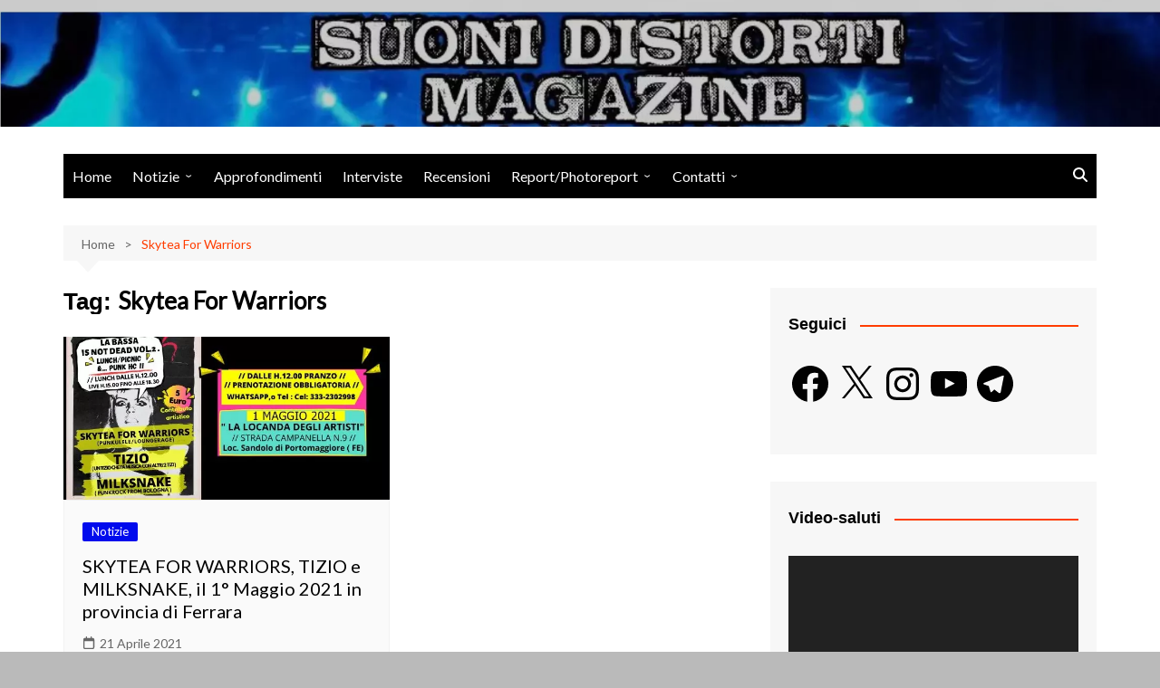

--- FILE ---
content_type: text/html; charset=utf-8
request_url: https://www.google.com/recaptcha/api2/aframe
body_size: 267
content:
<!DOCTYPE HTML><html><head><meta http-equiv="content-type" content="text/html; charset=UTF-8"></head><body><script nonce="lnYAlnc59K8u2MkZSPTcmA">/** Anti-fraud and anti-abuse applications only. See google.com/recaptcha */ try{var clients={'sodar':'https://pagead2.googlesyndication.com/pagead/sodar?'};window.addEventListener("message",function(a){try{if(a.source===window.parent){var b=JSON.parse(a.data);var c=clients[b['id']];if(c){var d=document.createElement('img');d.src=c+b['params']+'&rc='+(localStorage.getItem("rc::a")?sessionStorage.getItem("rc::b"):"");window.document.body.appendChild(d);sessionStorage.setItem("rc::e",parseInt(sessionStorage.getItem("rc::e")||0)+1);localStorage.setItem("rc::h",'1769909704570');}}}catch(b){}});window.parent.postMessage("_grecaptcha_ready", "*");}catch(b){}</script></body></html>